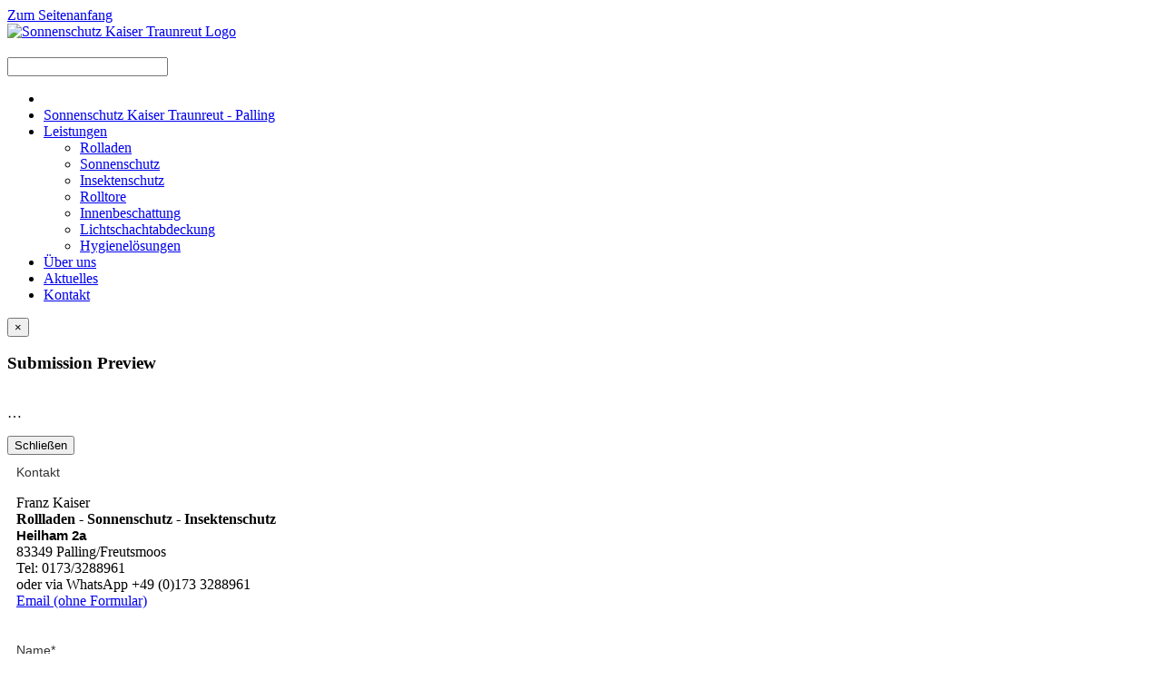

--- FILE ---
content_type: text/html; charset=utf-8
request_url: https://www.sonnenschutz-kaiser.de/kontakt
body_size: 14865
content:
<!DOCTYPE html>
<!-- sonnenschutzkaiser 1.1.2 -->
<html lang="de">
<head>
  <meta name="google-site-verification" content="Cnyn6uJXRpr-zNrscDqGuJKhk97Diwp9itYEEYgt2J8" />
	<base href="https://www.sonnenschutz-kaiser.de/kontakt" />
	<meta http-equiv="content-type" content="text/html; charset=utf-8" />
	<meta name="keywords" content="Kaiser, Franz, Traunreut, Chiemgau, Palling, Freutsmoos, Sonnenschutz, Rollladen, Markisen, Jalousien, Plissees, Insektenschutz, Rolltore, Elektr. Nachrüstung, Wettersensor, Lichtschachtabdeckung, Hygieneschilder, Innenbeschattung, Sichtschutz" />
	<meta name="description" content="Franz Kaiser Rollladen und Sonnenschutz in Traunreut - Beratung, Planung und Montage rund um Sonnschutz- und Insektenschutzsysteme." />
	<meta name="generator" content="Cnyn6uJXRpr-zNrscDqGuJKhk97Diwp9itYEEYgt2J8" />
	<title>Kontakt</title>
	<link href="/images/favicon.ico" rel="shortcut icon" type="image/vnd.microsoft.icon" />
	<link href="https://www.sonnenschutz-kaiser.de/component/search/?Itemid=2912&amp;format=opensearch" rel="search" title="Suchen Sonnenschutz Kaiser Traunreut" type="application/opensearchdescription+xml" />
	<link href="/kontakt?task=generateStylePages&amp;form_id=2" rel="stylesheet" type="text/css" />
	<link href="/cache/sonnenschutzkaiser/f70017896f8fc5fda1fe9a7964932edd.css?f2040284c22f8c1c8a5fb28e15218caf" rel="stylesheet" type="text/css" />
	<link href="/cache/sonnenschutzkaiser/1d1dbc83669262ee253328d56209cd42.css?f2040284c22f8c1c8a5fb28e15218caf" rel="stylesheet" type="text/css" media="print" />
	<link href="/cache/sonnenschutzkaiser/662fec49a08bcb634319d7d78da6bd66.css?f2040284c22f8c1c8a5fb28e15218caf" rel="stylesheet" type="text/css" />
	<link href="/plugins/system/gdpr/assets/css/cookieconsent.min.css" rel="stylesheet" type="text/css" />
	<link href="/plugins/system/gdpr/assets/css/jquery.fancybox.min.css" rel="stylesheet" type="text/css" />
	<style type="text/css">
		div.jsn-modulecontainer ul.menu-mainmenu ul li,
		div.jsn-modulecontainer ul.menu-mainmenu ul {
			width: 220px;
		}
		div.jsn-modulecontainer ul.menu-mainmenu ul ul {
		
				margin-left: 220px;
				margin-left: 220px\9;
			
		}
		div.jsn-modulecontainer ul.menu-mainmenu li.jsn-submenu-flipback ul ul {
		
				right: 220px;
				right: 220px\9;
			
		}
		#jsn-pos-toolbar div.jsn-modulecontainer ul.menu-mainmenu ul ul {
		
				margin-right: 220px;
				margin-right: 220px\9;
				margin-left : auto
		}
	
	div.jsn-modulecontainer ul.menu-sidemenu ul,
	div.jsn-modulecontainer ul.menu-sidemenu ul li {
		width: 220px;
	}
	div.jsn-modulecontainer ul.menu-sidemenu li ul {
		right: -220px;
	}
	body.jsn-direction-rtl div.jsn-modulecontainer ul.menu-sidemenu li ul {
		left: -220px;
		right: auto;
	}
	div.jsn-modulecontainer ul.menu-sidemenu ul ul {
		margin-left: 219px;
	}div.mod_search229 input[type="search"]{ width:auto; }div.cc-window.cc-floating{max-width:24em}@media(max-width: 639px){div.cc-window.cc-floating:not(.cc-center){max-width: none}}div.cc-window, span.cc-cookie-settings-toggler, span.cc-cookie-domains-toggler{font-size:14px}div.cc-revoke{font-size:12px}div.cc-settings-label,span.cc-cookie-settings-toggle{font-size:12px}div.cc-window.cc-banner{padding:1em 1.8em}div.cc-window.cc-floating{padding:2em 1.8em}input.cc-cookie-checkbox+span:before, input.cc-cookie-checkbox+span:after{border-radius:1px}div.cc-center,div.cc-floating,div.cc-checkbox-container,div.gdpr-fancybox-container div.fancybox-content,ul.cc-cookie-category-list li,fieldset.cc-service-list-title legend{border-radius:0px}div.cc-window a.cc-btn,span.cc-cookie-settings-toggle{border-radius:0px}
	</style>
	<script type="application/json" class="joomla-script-options new">{"csrf.token":"4647b3770c0a389193dc691fda3ce31c","system.paths":{"root":"","base":""}}</script>
	<script src="https://www.sonnenschutz-kaiser.de/cache/sonnenschutzkaiser/f7652c6484927acf09f85a3432771682.js?f2040284c22f8c1c8a5fb28e15218caf" type="text/javascript"></script>
	<script src="https://www.sonnenschutz-kaiser.de/cache/sonnenschutzkaiser/a8253fa19cf98ab8946f95cf1b312ac1.js?f2040284c22f8c1c8a5fb28e15218caf" type="text/javascript"></script>
	<script src="https://www.sonnenschutz-kaiser.de/cache/sonnenschutzkaiser/3b8e432e18060968e7c3e0df4611c162.js?f2040284c22f8c1c8a5fb28e15218caf" type="text/javascript"></script>
	<script src="https://www.sonnenschutz-kaiser.de/cache/sonnenschutzkaiser/36b03238e0ace1bd28e89639aaa126db.js?f2040284c22f8c1c8a5fb28e15218caf" type="text/javascript"></script>
	<script src="https://www.sonnenschutz-kaiser.de/cache/sonnenschutzkaiser/6d9e1d73a6507a165007b9e4f3ce8a76.js?f2040284c22f8c1c8a5fb28e15218caf" type="text/javascript"></script>
	<script src="https://www.sonnenschutz-kaiser.de/cache/sonnenschutzkaiser/83ab7e9a102c62763efc6592eb9bd545.js?f2040284c22f8c1c8a5fb28e15218caf" type="text/javascript"></script>
	<script src="/media/system/js/modal.js?f2040284c22f8c1c8a5fb28e15218caf" type="text/javascript"></script>
	<script src="https://www.sonnenschutz-kaiser.de/cache/sonnenschutzkaiser/5efee14a23072fd8f04cde12ee8bc107.js?f2040284c22f8c1c8a5fb28e15218caf" type="text/javascript"></script>
	<script src="/plugins/system/gdpr/assets/js/jquery.fancybox.min.js" type="text/javascript" defer="defer"></script>
	<script src="/plugins/system/gdpr/assets/js/cookieconsent.min.js" type="text/javascript" defer="defer"></script>
	<script src="/plugins/system/gdpr/assets/js/init.js" type="text/javascript" defer="defer"></script>
	<script type="text/javascript">

				JSNTemplate.initTemplate({
					templatePrefix			: "sonnenschutzkaiser_",
					templatePath			: "/templates/sonnenschutzkaiser",
					enableRTL				: 0,
					enableGotopLink			: 1,
					enableMobile			: 1,
					enableMobileMenuSticky	: 1,
					enableDesktopMenuSticky	: 1,
					responsiveLayout		: ["mobile","wide"],
					mobileMenuEffect		: "slide-right"
				});
			
		jQuery(function($) {
			SqueezeBox.initialize({});
			initSqueezeBox();
			$(document).on('subform-row-add', initSqueezeBox);

			function initSqueezeBox(event, container)
			{
				SqueezeBox.assign($(container || document).find('a.modal').get(), {
					parse: 'rel'
				});
			}
		});

		window.jModalClose = function () {
			SqueezeBox.close();
		};

		// Add extra modal close functionality for tinyMCE-based editors
		document.onreadystatechange = function () {
			if (document.readyState == 'interactive' && typeof tinyMCE != 'undefined' && tinyMCE)
			{
				if (typeof window.jModalClose_no_tinyMCE === 'undefined')
				{
					window.jModalClose_no_tinyMCE = typeof(jModalClose) == 'function'  ?  jModalClose  :  false;

					jModalClose = function () {
						if (window.jModalClose_no_tinyMCE) window.jModalClose_no_tinyMCE.apply(this, arguments);
						tinyMCE.activeEditor.windowManager.close();
					};
				}

				if (typeof window.SqueezeBoxClose_no_tinyMCE === 'undefined')
				{
					if (typeof(SqueezeBox) == 'undefined')  SqueezeBox = {};
					window.SqueezeBoxClose_no_tinyMCE = typeof(SqueezeBox.close) == 'function'  ?  SqueezeBox.close  :  false;

					SqueezeBox.close = function () {
						if (window.SqueezeBoxClose_no_tinyMCE)  window.SqueezeBoxClose_no_tinyMCE.apply(this, arguments);
						tinyMCE.activeEditor.windowManager.close();
					};
				}
			}
		};
		var gdprConfigurationOptions = { complianceType: 'opt-in',
																			  cookieConsentLifetime: 365,
																			  cookieConsentSamesitePolicy: '',
																			  cookieConsentSecure: 0,
																			  cookieJoomlaSettings: 0,
																			  cookieConsentDomain: '',
																			  cookieConsentPath: '/',
																			  disableFirstReload: 0,
																	  		  blockJoomlaSessionCookie: 1,
																			  blockExternalCookiesDomains: 1,
																			  externalAdvancedBlockingModeCustomAttribute: 'id',
																			  allowedCookies: '',
																			  blockCookieDefine: 1,
																			  autoAcceptOnNextPage: 0,
																			  revokable: 1,
																			  lawByCountry: 0,
																			  checkboxLawByCountry: 0,
																			  blockPrivacyPolicy: 0,
																			  cacheGeolocationCountry: 0,
																			  countryAcceptReloadTimeout: 1000,
																			  usaCCPARegions: null,
																			  countryEnableReload: 1,
																			  customHasLawCountries: [""],
																			  dismissOnScroll: 0,
																			  dismissOnTimeout: 0,
																			  containerSelector: 'body',
																			  hideOnMobileDevices: 0,
																			  autoFloatingOnMobile: 0,
																			  autoFloatingOnMobileThreshold: 1024,
																			  autoRedirectOnDecline: 0,
																			  autoRedirectOnDeclineLink: '',
																			  showReloadMsg: 0,
																			  showReloadMsgText: 'Applying preferences and reloading the page...',
																			  showConsentID: 0,
																			  defaultClosedToolbar: 0,
																			  toolbarLayout: 'basic',
																			  toolbarTheme: 'block',
																			  toolbarButtonsTheme: 'decline_first',
																			  revocableToolbarTheme: 'advanced',
																			  toolbarPosition: 'bottom',
																			  toolbarCenterTheme: 'compact',
																			  revokePosition: 'revoke-bottom',
																			  toolbarPositionmentType: 1,
																			  positionCenterSimpleBackdrop: 0,
																			  positionCenterBlurEffect: 1,
																			  positionCenterBlurEffectAlwaysFirstVisit: 0,
																			  preventPageScrolling: 0,
																			  popupEffect: 'fade',
																			  popupBackground: '#021836',
																			  popupText: '#ffffff',
																			  popupLink: '#ffffff',
																			  buttonBackground: '#42b983',
																			  buttonBorder: '#42b983',
																			  buttonText: '#ffffff',
																			  highlightOpacity: '90',
																			  highlightBackground: '#021836',
																			  highlightBorder: '#021836',
																			  highlightText: '#ffffff',
																			  highlightDismissBackground: '#021836',
																		  	  highlightDismissBorder: '#021836',
																		 	  highlightDismissText: '#ffffff',
																			  autocenterRevokableButton: 0,
																			  hideRevokableButton: 0,
																			  hideRevokableButtonOnscroll: 1,
																			  customRevokableButton: 0,
																			  customRevokableButtonAction: 0,
																			  headerText: '<p>Cookies used on the website!</p>',
																			  messageText: 'Unsere Website verwendet Cookies, um dem Besucher den bestmöglichen Service und ein optimales Kundenerlebnis zu bieten. Ich bin damit einverstanden und kann meine Einwilligung jederzeit mit Wirkung für die Zukunft widerrufen oder ändern.',
																			  denyMessageEnabled: 0, 
																			  denyMessage: 'You have declined cookies, to ensure the best experience on this website please consent the cookie usage.',
																			  placeholderBlockedResources: 1, 
																			  placeholderBlockedResourcesAction: 'accept',
																	  		  placeholderBlockedResourcesText: 'Dieser Inhalt wurde aufgrund einer fehlenden Cookie-Zustimmung blockiert.<br/><span class=clickbutton>Hier klicken zum akzeptieren!</span>',
																			  placeholderIndividualBlockedResourcesText: 'You must accept cookies from {domain} and reload the page to view this content',
																			  placeholderIndividualBlockedResourcesAction: 0,
																			  placeholderOnpageUnlock: 0,
																			  scriptsOnpageUnlock: 0,
																			  autoDetectYoutubePoster: 0,
																			  autoDetectYoutubePosterApikey: 'AIzaSyAV_WIyYrUkFV1H8OKFYG8wIK8wVH9c82U',
																			  dismissText: 'Schließen',
																			  allowText: 'Akzeptieren',
																			  denyText: 'Verweigern',
																			  cookiePolicyLinkText: 'Cookie-Richtlinie',
																			  cookiePolicyLink: '/datenschutz.html',
																			  cookiePolicyRevocableTabText: '<p class=\'cookiebutton\'>Cookie</p>',
																			  cookiePolicyRevocableTabIcon: 'text',
																			  cookiePolicyRevocableTabIconCustom: '',
																			  privacyPolicyLinkText: 'Datenschutzerklärung',
																			  privacyPolicyLink: '/datenschutz.html',
																			  googleCMPTemplate: 0,
																			  enableGdprBulkConsent: 0,
																			  displayBulkConsentDomains: 0,
																			  bulkConsentDomains: [""],
																			  enableCustomScriptExecGeneric: 0,
																			  customScriptExecGeneric: '',
																			  categoriesCheckboxTemplate: 'cc-checkboxes-filled',
																			  toggleCookieSettings: 1,
																			  toggleCookieSettingsLinkedView: 0,
																			  toggleCookieSettingsButtonsArea: 0,
 																			  toggleCookieSettingsLinkedViewSefLink: '/component/gdpr/',
																	  		  toggleCookieSettingsText: '<span class="cc-cookie-settings-toggle">Einstellungen <span class="cc-cookie-settings-toggler">&#x25EE</span></span>',
																			  toggleCookieSettingsButtonBackground: '#333333',
																			  toggleCookieSettingsButtonBorder: '#ffffff',
																			  toggleCookieSettingsButtonText: '#ffffff',
																			  showLinks: 1,
																			  blankLinks: '_blank',
																			  autoOpenPrivacyPolicy: 0,
																			  openAlwaysDeclined: 1,
																			  cookieSettingsLabel: 'Cookie Einstellungen:',
															  				  cookieSettingsDesc: 'Unsere Website verwendet Cookies. Hier können Sie Ihre Einstellungen verwalten. Indem Sie auf Akzeptieren klicken, erklären Sie sich damit einverstanden, dass Ihre Cookies für diesen Zweck verwendet werden',
																			  cookieCategory1Enable: 1,
																			  cookieCategory1Name: 'Grundlegendes',
																			  cookieCategory1Locked: 1,
																			  cookieCategory2Enable: 1,
																			  cookieCategory2Name: 'Support/Service',
																			  cookieCategory2Locked: 0,
																			  cookieCategory3Enable: 0,
																			  cookieCategory3Name: 'Analysen',
																			  cookieCategory3Locked: 0,
																			  cookieCategory4Enable: 0,
																			  cookieCategory4Name: 'Werbung',
																			  cookieCategory4Locked: 0,
																			  cookieCategoriesDescriptions: {},
																			  alwaysReloadAfterCategoriesChange: 0,
																			  preserveLockedCategories: 1,
																			  declineButtonBehavior: 'hard',
																			  blockCheckedCategoriesByDefault: 0,
																			  reloadOnfirstDeclineall: 0,
																			  trackExistingCheckboxSelectors: '',
															  		  		  trackExistingCheckboxConsentLogsFormfields: 'name,email,subject,message',
																			  allowallShowbutton: 0,
																			  allowallText: 'Allow all cookies',
																			  allowallButtonBackground: '#ffffff',
																			  allowallButtonBorder: '#ffffff',
																			  allowallButtonText: '#000000',
																			  allowallButtonTimingAjax: 'fast',
																			  includeAcceptButton: 0,
																			  includeDenyButton: 0,
																			  trackConsentDate: 0,
																			  execCustomScriptsOnce: 1,
																			  optoutIndividualResources: 0,
																			  blockIndividualResourcesServerside: 0,
																			  disableSwitchersOptoutCategory: 0,
																			  autoAcceptCategories: 0,
																			  allowallIndividualResources: 1,
																			  blockLocalStorage: 0,
																			  blockSessionStorage: 0,
																			  externalAdvancedBlockingModeTags: 'iframe,script,img,source,link,div',
																			  enableCustomScriptExecCategory1: 0,
																			  customScriptExecCategory1: '',
																			  enableCustomScriptExecCategory2: 0,
																			  customScriptExecCategory2: '',
																			  enableCustomScriptExecCategory3: 0,
																			  customScriptExecCategory3: '',
																			  enableCustomScriptExecCategory4: 0,
																			  customScriptExecCategory4: '',
																			  enableCustomDeclineScriptExecCategory1: 0,
																			  customScriptDeclineExecCategory1: '',
																			  enableCustomDeclineScriptExecCategory2: 0,
																			  customScriptDeclineExecCategory2: '',
																			  enableCustomDeclineScriptExecCategory3: 0,
																			  customScriptDeclineExecCategory3: '',
																			  enableCustomDeclineScriptExecCategory4: 0,
																			  customScriptDeclineExecCategory4: '',
																			  enableCMPPreferences: 0,
																			  enableGTMEventsPreferences: 0,
																			  enableCMPStatistics: 0,
																			  enableGTMEventsStatistics: 0,
																			  enableCMPAds: 0,
																			  enableUETAds: 0,
																			  enableGTMEventsAds: 0,
																			  enableClarityAnalytics: 0,
                                                                              enableClarityAds: 0,
																			  debugMode: 0
																		};var gdpr_ajax_livesite='https://www.sonnenschutz-kaiser.de/';var gdpr_enable_log_cookie_consent=1;var gdprUseCookieCategories=1;var gdpr_ajaxendpoint_cookie_category_desc='https://www.sonnenschutz-kaiser.de/index.php?option=com_gdpr&task=user.getCookieCategoryDescription&format=raw';var gdprCookieCategoryDisabled3=1;var gdprCookieCategoryDisabled4=1;var gdprJSessCook='f766a8ce5a054fb2acb4f2e7de33a377';var gdprJSessVal='07c03b77da0d1e2e4e3b030d53ca0327';var gdprJAdminSessCook='ad50acb8dc5abe896d5c1c80620682d3';var gdprPropagateCategoriesSession=1;var gdprAlwaysPropagateCategoriesSession=1;var gdprAlwaysCheckCategoriesSession=0;var gdprFancyboxWidth=700;var gdprFancyboxHeight=800;var gdprCloseText='Schließen';var gdprUseFancyboxLinks=1;
	</script>
	<meta name="viewport" content="width=device-width, initial-scale=1.0, maximum-scale=2.0" />

	<!-- html5.js and respond.min.js for IE less than 9 -->
	<!--[if lt IE 9]>
		<script src="http://html5shim.googlecode.com/svn/trunk/html5.js"></script>
		<script src="/plugins/system/jsntplframework/assets/3rd-party/respond/respond.min.js"></script>
	<![endif]-->
	<script type="text/javascript"><meta name="google-site-verification" content="Cnyn6uJXRpr-zNrscDqGuJKhk97Diwp9itYEEYgt2J8" /></script>      <meta name="robots" content="INDEX, FOLLOW">
    <link rel="stylesheet" data-source="gdprlock">  
</head>
<body id="jsn-master" class="jsn-textstyle-business jsn-color-orange jsn-direction-ltr jsn-responsive jsn-mobile jsn-joomla-30  jsn-com-uniform jsn-view-form jsn-itemid-2912">
	<a id="top"></a>
		<div id="jsn-page">
	
			<a id="jsn-gotoplink" href="https://www.sonnenschutz-kaiser.de/kontakt#top">
			<span>Zum Seitenanfang</span>
		</a>
				<div id="jsn-pos-background">
				
			</div>
	
                  
		<div id="jsn-header">
			<div id="jsn-header-inner" class="clearafter">
				<div id="jsn-logo" class="pull-left">
				<a href="/index.php" title=""><img alt="Sonnenschutz Kaiser Traunreut Logo" title="Sonnenschutz Kaiser Traunreut Logo" src="/templates/sonnenschutzkaiser/images/logo.png"></a>				</div>
							<div id="jsn-pos-toolbar" class="pull-right">
					<div class="display-inline search-menu display-desktop   jsn-modulecontainer"><div class="jsn-modulecontainer_inner"><h3 class="jsn-moduletitle no-text"><span class="jsn-moduleicon"><i class="fa fa-search"></i></span></h3><div class="jsn-modulecontent"><div class="search">
	<form action="/kontakt" method="post" class="form-inline">
		<label for="mod-search-searchword" class="element-invisible">  </label> <input name="searchword" id="mod-search-searchword" maxlength="200"  class="inputbox search-query" type="search" size="20" placeholder="  " />		<input type="hidden" name="task" value="search" />
		<input type="hidden" name="option" value="com_search" />
		<input type="hidden" name="Itemid" value="2912" />
	</form>
</div>
<div class="clearbreak"></div></div></div></div>
				</div>
							<div id="jsn-menu" class="pull-right">
									<div id="jsn-pos-mainmenu" >
						<div class="jsn-modulecontainer"><div class="jsn-modulecontainer_inner"><div class="jsn-modulecontent"><span id="jsn-menu-toggle-parent" class="jsn-menu-toggle"><i class="fa fa-navicon"></i></span>
<ul class="menu-mainmenu">
	<li class="jsn-menu-mobile-control"><span class="close-menu"><i class="fa fa-times"></i></span></li> 
	<li  class="first"><a class="clearfix" href="/" >
    	<span>
		<span class="jsn-menutitle">Sonnenschutz Kaiser Traunreut - Palling</span>	</span>
</a></li><li  class="parent"><a class="clearfix" href="/leistungen" >
    	<span>
		<span class="jsn-menutitle">Leistungen</span>	</span>
</a><span class="jsn-menu-toggle"><i class="fa fa-navicon"></i></span><ul><li  class="first"><a class="clearfix" href="/leistungen/rolladen" >
    	<span>
		<span class="jsn-menutitle">Rolladen</span>	</span>
</a></li><li  class=""><a class="clearfix" href="/leistungen/sonnenschutz" >
    	<span>
		<span class="jsn-menutitle">Sonnenschutz</span>	</span>
</a></li><li  class=""><a class="clearfix" href="/leistungen/insektenschutz" >
    	<span>
		<span class="jsn-menutitle">Insektenschutz</span>	</span>
</a></li><li  class=""><a class="clearfix" href="/leistungen/rolltore" >
    	<span>
		<span class="jsn-menutitle">Rolltore</span>	</span>
</a></li><li  class=""><a class="clearfix" href="/leistungen/innenbeschattung" >
    	<span>
		<span class="jsn-menutitle">Innenbeschattung</span>	</span>
</a></li><li  class=""><a class="clearfix" href="/leistungen/lichtschachtabdeckung" >
    	<span>
		<span class="jsn-menutitle">Lichtschachtabdeckung</span>	</span>
</a></li><li  class="last"><a class="clearfix" href="/leistungen/hygieneloesungen" >
    	<span>
		<span class="jsn-menutitle">Hygienelösungen</span>	</span>
</a></li></ul></li><li  class=""><a class="clearfix" href="/ueber-uns" >
    	<span>
		<span class="jsn-menutitle">Über uns</span>	</span>
</a></li><li  class=""><a class="clearfix" href="/aktuelles" >
    	<span>
		<span class="jsn-menutitle">Aktuelles</span>	</span>
</a></li><li  class="current active last"><a class="current clearfix" href="/kontakt" >
    	<span>
		<span class="jsn-menutitle">Kontakt</span>	</span>
</a></li></ul>
<div class="clearbreak"></div></div></div></div>
											</div>
									<span id="jsn-desktopswitch">
						<a href="#" onclick="javascript: JSNUtils.setTemplateAttribute('sonnenschutzkaiser_','mobile','no'); return false;"></a>
					</span>
					<span id="jsn-mobileswitch">
						<a href="#" onclick="javascript: JSNUtils.setTemplateAttribute('sonnenschutzkaiser_','mobile','yes'); return false;"></a>
					</span>
					            	<div class="clearbreak"></div>
				</div>
						</div>
		</div>

		<div id="jsn-body">
					<div id="jsn-content" class="">
				<div id="jsn-content_inner"  class="row-fluid">
						<div id="jsn-maincontent" class="span12 order1  row-fluid">
					<div id="jsn-maincontent_inner">
								<div id="jsn-centercol" class="span12 order1"><div id="jsn-centercol_inner">
									<div id="jsn-mainbody-content" class="jsn-hasmainbody">
											<div id="jsn-mainbody">
										<div id="system-message-container">
	</div>

										<div class="jsn-uniform jsn-master" data-form-name="9740f9efa13cf39810cde2d322ae33eb" id="jsn_form_2"><div class="jsn-bootstrap"><div class="jsn-uniform-preview-modal modal hide fade" tabindex="-1" id="jsn_uniform_modal_form_9740f9efa13cf39810cde2d322ae33eb" role="dialog" aria-hidden="true">
                    <div class="modal-header">
                    <button type="button" class="close" data-dismiss="modal" aria-hidden="true">×</button>
                    <h3>Submission Preview</h3>
                    </div>
                    <div class="modal-body" style="overflow: auto">
                    <p>…</p>
                    </div>
                    <div class="modal-footer">
                    <button class="btn jsn_close_modal" onclick="return false;">Schließen</button>
                    </div>
                    </div><form data-current-date='January 21, 2026, 08:59' data-token='4647b3770c0a389193dc691fda3ce31c' data-ajaxupload='0' id='form_9740f9efa13cf39810cde2d322ae33eb' action="https://www.sonnenschutz-kaiser.de/index.php?option=com_uniform&amp;view=form&amp;task=form.save&amp;form_id=2" method="post" class="form-validate default" enctype="multipart/form-data" autocomplete="off"><span class="hide jsn-language" style="display:none;" data-value='{"JSN_UNIFORM_CHARACTERS":"Characters","JSN_UNIFORM_WORDS":"Words","JSN_UNIFORM_CONFIRM_FIELD_PASSWORD_MIN_MAX_CHARACTER":"The password must contain minimum %mi% and maximum %mx% character(s)","JSN_UNIFORM_CONFIRM_FIELD_EMAIL_CONFIRM":"Both email addresses must be the same.","JSN_UNIFORM_CONFIRM_FIELD_MIN_NUMBER":"The number cannot be less than","JSN_UNIFORM_CONFIRM_FIELD_MAX_NUMBER":"The number cannot be greater than","JSN_UNIFORM_DATE_HOUR_TEXT":"Hour","JSN_UNIFORM_DATE_MINUTE_TEXT":"Minute","JSN_UNIFORM_DATE_CLOSE_TEXT":"Schlie\u00dfen","JSN_UNIFORM_DATE_PREV_TEXT":"&#x3c;zur\u00fcck","JSN_UNIFORM_DATE_NEXT_TEXT":"Vor&#x3e;","JSN_UNIFORM_DATE_CURRENT_TEXT":"heute","JSN_UNIFORM_DATE_MONTH_JANUARY":"Januar","JSN_UNIFORM_DATE_MONTH_FEBRUARY":"Februar","JSN_UNIFORM_DATE_MONTH_MARCH":"M\u00e4rz","JSN_UNIFORM_DATE_MONTH_APRIL":"April","JSN_UNIFORM_DATE_MONTH_MAY":"Mai","JSN_UNIFORM_DATE_MONTH_JUNE":"Juni","JSN_UNIFORM_DATE_MONTH_JULY":"Juli","JSN_UNIFORM_DATE_MONTH_AUGUST":"August","JSN_UNIFORM_DATE_MONTH_SEPTEMBER":"September","JSN_UNIFORM_DATE_MONTH_OCTOBER":"Oktober","JSN_UNIFORM_DATE_MONTH_NOVEMBER":"November","JSN_UNIFORM_DATE_MONTH_DECEMBER":"Dezember","JSN_UNIFORM_DATE_MONTH_JANUARY_SHORT":"Jan","JSN_UNIFORM_DATE_MONTH_FEBRUARY_SHORT":"Feb","JSN_UNIFORM_DATE_MONTH_MARCH_SHORT":"M\u00e4r","JSN_UNIFORM_DATE_MONTH_APRIL_SHORT":"Apr","JSN_UNIFORM_DATE_MONTH_MAY_SHORT":"Mai","JSN_UNIFORM_DATE_MONTH_JUNE_SHORT":"Jun","JSN_UNIFORM_DATE_MONTH_JULY_SHORT":"Jul","JSN_UNIFORM_DATE_MONTH_AUGUST_SHORT":"Aug","JSN_UNIFORM_DATE_MONTH_SEPTEMBER_SHORT":"Sep","JSN_UNIFORM_DATE_MONTH_OCTOBER_SHORT":"Okt","JSN_UNIFORM_DATE_MONTH_NOVEMBER_SHORT":"Nov","JSN_UNIFORM_DATE_MONTH_DECEMBER_SHORT":"Dez","JSN_UNIFORM_DATE_DAY_SUNDAY":"Sonntag","JSN_UNIFORM_DATE_DAY_MONDAY":"Montag","JSN_UNIFORM_DATE_DAY_TUESDAY":"Dienstag","JSN_UNIFORM_DATE_DAY_WEDNESDAY":"Mittwoch","JSN_UNIFORM_DATE_DAY_THURSDAY":"Donnerstag","JSN_UNIFORM_DATE_DAY_FRIDAY":"Freitag","JSN_UNIFORM_DATE_DAY_SATURDAY":"Samstag","JSN_UNIFORM_DATE_DAY_SUNDAY_SHORT":"So","JSN_UNIFORM_DATE_DAY_MONDAY_SHORT":"Mo","JSN_UNIFORM_DATE_DAY_TUESDAY_SHORT":"Di","JSN_UNIFORM_DATE_DAY_WEDNESDAY_SHORT":"Mi","JSN_UNIFORM_DATE_DAY_THURSDAY_SHORT":"Do","JSN_UNIFORM_DATE_DAY_FRIDAY_SHORT":"Fr","JSN_UNIFORM_DATE_DAY_SATURDAY_SHORT":"Sa","JSN_UNIFORM_DATE_DAY_SUNDAY_MIN":"So","JSN_UNIFORM_DATE_DAY_MONDAY_MIN":"Mo","JSN_UNIFORM_DATE_DAY_TUESDAY_MIN":"Di","JSN_UNIFORM_DATE_DAY_WEDNESDAY_MIN":"Mi","JSN_UNIFORM_DATE_DAY_THURSDAY_MIN":"Do","JSN_UNIFORM_DATE_DAY_FRIDAY_MIN":"Fr","JSN_UNIFORM_DATE_DAY_SATURDAY_MIN":"Sa","JSN_UNIFORM_DATE_DAY_WEEK_HEADER":"Wk","JSN_UNIFORM_CONFIRM_FIELD_MAX_LENGTH":"Die Information kann nicht mehr enthaltet werden","JSN_UNIFORM_CONFIRM_FIELD_MIN_LENGTH":"Die Information kann nicht wenig enthaltet werden","JSN_UNIFORM_CAPTCHA_PUBLICKEY":"JSN_UNIFORM_CAPTCHA_PUBLICKEY","JSN_UNIFORM_BUTTON_BACK":"Zur\u00fcck","JSN_UNIFORM_BUTTON_NEXT":"N\u00e4chste","JSN_UNIFORM_BUTTON_RESET":"R\u00fccksetzen","JSN_UNIFORM_BUTTON_PREVIEW":"JSN_UNIFORM_BUTTON_PREVIEW","JSN_UNIFORM_BUTTON_SUBMIT":"Einreichen","JSN_UNIFORM_CONFIRM_FIELD_CANNOT_EMPTY":"Dieses Feld darf nicht leer sein, geben Sie bitte die erforderliche Information ein.","JSN_UNIFORM_CONFIRM_FIELD_INVALID":"Die Information ist ung\u00fcltig, bitte korrigieren Sie.","JSN_UNIFORM_WORDS_LEFT":"word(s) left","JSN_UNIFORM_CHARACTERS_LEFT":"character(s) left","JSN_UNIFORM_VALIDATION_FAILS":"Please correct the data of this field. An example of valid data is: %s","JSN_UNIFORM_EQUAL_TO_OR_GREATER_THAN_TODAY_ALERT":"Please select a date that is equal to or greater than today","JSN_UNIFORM_MAX_LENGTH_ALERT":"The length of inputted value is greater than the maximum length of %d characters allowed for this field.","JSN_UNIFORM_WRONG_NUMBER_SLIDER_VALUE":"Value must be a multiple of %s."}'></span><span class="hide jsn-base-url" style="display:none;" data-value="https://www.sonnenschutz-kaiser.de"></span><div id="page-loading" class="jsn-bgloading"><i class="jsn-icon32 jsn-icon-loading"></i></div><div class="jsn-row-container jsn-style-light vertical"><div class="message-uniform"> </div><div data-value="2" class="jsn-form-content hide"><div class='jsn-row-container row-fluid jsn-uf-row-container'><div class="jsn-container-left span12"><div class="control-group  static_content_85941714016_6_22" data-id="52-jsn-uf-form-field"><label class="control-label">Kontakt</label><div class="controls clearfix"><p>Franz Kaiser<br /><strong>Rollladen - Sonnenschutz - Insektenschutz</strong><br /><b><span style="font-size: 11.0pt; font-family: 'Calibri',sans-serif; mso-fareast-font-family: Aptos; mso-fareast-theme-font: minor-latin; mso-ligatures: standardcontextual; mso-ansi-language: DE; mso-fareast-language: EN-US; mso-bidi-language: AR-SA;">Heilham 2a</span></b><br />83349 Palling/Freutsmoos<br />Tel: 0173/3288961<br />oder via WhatsApp +49 (0)173 3288961<br /><a href="mailto:info@sonnenschutz-kaiser.de">Email (ohne Formular)</a></p></div></div>
<div class="control-group  name_73966008015_55_26" data-id="46-jsn-uf-form-field"><label  class="control-label">Name<span class="required">*</span></label><div id="46-jsn-uf-form-field" class="controls group-blank-required"><select class="jsn-input-fluid" name="name[46][title]"><option  value="Herr">Herr</option><option  value="Frau">Frau</option><option  value="Firma">Firma</option></select>&nbsp;&nbsp;<input type="text" class="jsn-input-mini-fluid item-blank-required" value='' name="name[46][first]" placeholder="Vorname" />&nbsp;&nbsp;<input type="text" class="jsn-input-mini-fluid item-blank-required" value='' name="name[46][last]" placeholder="Familienname" /></div></div>
<div class="control-group  jsn-group-field address_9117772315_55_58" data-id="47-jsn-uf-form-field"><label  class="control-label">Adresse</label><div id="47-jsn-uf-form-field" class="controls"><div class='row-fluid'><div class='span12'><input type="text" value='' name="address[47][street]" placeholder="Stra&szlig;e" class="jsn-input-xxlarge-fluid" /></div></div>
<div class="row-fluid"><div class='span6'><input value=''  type="text" name="address[47][code]" class="jsn-input-xlarge-fluid" placeholder="Postleitzahl" /></div><div class='span6'><input value='' type="text" name="address[47][city]" class="jsn-input-xlarge-fluid" placeholder="Stadt" /></div></div>
</div></div>
<div class="control-group  phone_74393043115_56_43" data-id="48-jsn-uf-form-field"><label  class="control-label">Telefon</label><div class="controls"><input class="phone jsn-input-medium-fluid" id="48-jsn-uf-form-field" name="phone[48][default]" type="text" value="" placeholder="" /></div></div>
<div class="control-group  email_81975622615_57_10" data-id="49-jsn-uf-form-field"><label  class="control-label">E-Mail<span class="required">*</span></label><div class="controls"><input class="email email-required jsn-input-medium-fluid" id="49-jsn-uf-form-field" name="49" type="text" value="" placeholder="" /></div></div>
<div class="control-group  single_line_text_80554492715_57_26" data-id="50-jsn-uf-form-field"><label  class="control-label">Betreff<span class="required">*</span></label><div class="controls blank-required"><input  class="jsn-input-medium-fluid" id="50-jsn-uf-form-field" name="50" type="text" value="" placeholder=""  /></div></div>
<div class="control-group  paragraph_text_18170084815_57_40" data-id="51-jsn-uf-form-field"><label  class="control-label">Ihre Nachricht an uns</label><div class="controls"><textarea  rows="8" class="jsn-input-xlarge-fluid" id="51-jsn-uf-form-field" name="51" placeholder=""></textarea></div></div>
<div class="control-group  static_content_4904178667_56_5" data-id="53-jsn-uf-form-field"><label class="control-label"></label><div class="controls clearfix"><p>Die Pflichtfeldangaben dienen uns dazu, auf Ihr Anliegen besser antworten zu können.</p></div></div>
<div class='control-group  checkboxes_7149377277_56_41' data-settings='' data-id='54-jsn-uf-form-field'><label class='control-label'>Datenschutz<span class="required">*</span></label><div class='controls'><div id='54-jsn-uf-form-field' class='checkboxes jsn-columns-container jsn-columns-count-one  checkbox-required' ><div class="jsn-column-item"><label class="checkbox"><input  name="54[]"   value="Ich stimme zu, dass meine Angaben aus dem Kontaktformular zur Beantwortung meiner Anfrage erhoben und verarbeitet werden. Die Daten werden nach abgeschlossener Bearbeitung Ihrer Anfrage gelöscht. Hinweis: Sie können Ihre Einwilligung jederzeit für die Zukunft per E-Mail an info@sonnenschutz-kaiser.de widerrufen. Detaillierte Informationen zum Umgang mit Nutzerdaten finden Sie in unserer Datenschutzerklärung. Eine Kopie Ihrer Nachricht wird an Ihre E-Mail-Adresse geschickt." type="checkbox" />Ich stimme zu, dass meine Angaben aus dem Kontaktformular zur Beantwortung meiner Anfrage erhoben und verarbeitet werden. Die Daten werden nach abgeschlossener Bearbeitung Ihrer Anfrage gelöscht. Hinweis: Sie können Ihre Einwilligung jederzeit für die Zukunft per E-Mail an info@sonnenschutz-kaiser.de widerrufen. Detaillierte Informationen zum Umgang mit Nutzerdaten finden Sie in unserer <a id="modalLink1" class="modal" href="/datenschutz.html?tmpl=component" rel="{size: {x: 700, y: 500}, handler:'iframe'}">Datenschutzerklärung</a>. <br />Eine Kopie Ihrer Nachricht wird an Ihre E-Mail-Adresse geschickt.</label></div><div class="clearbreak"></div></div></div></div></div></div><div class="control-group">
										<div class="controls">
										<div class="row-fluid"><img class="jsn-captcha-image" src="[data-uri]" alt="CAPTCHA" /></div>
										<input type="text" id="jsn-captcha" name="captcha" autocomplete="off" placeholder="Captcha">
										<a href="javascript:void(0)" class="jsn-refresh-captcha" data-token="4647b3770c0a389193dc691fda3ce31c" data-namespace="9740f9efa13cf39810cde2d322ae33eb">
											<span class="icon-loop"></span>
										</a>
										</div>
										</div></div><div class="form-actions">
                    <div class="btn-toolbar pull-right">
                        <button type="button" class="btn prev  hide">PREV</button>
                        <button type="button" class="btn btn-primary next   hide">NEXT</button>
                        <button type="button"  class="btn preview" style="display:none">PREVIEW</button>   <button type="reset"  class="btn reset" style="display:none">Reset</button>
                        <button type="submit"  class="btn btn-primary jsn-form-submit" >Absenden</button>
                        </div>
                    </div><input type="hidden" name="form_name" value="9740f9efa13cf39810cde2d322ae33eb" /></div><input type="hidden" name="task" value="form.save" /><input type="hidden" name="option" value="com_uniform" /><input type="hidden" name="form_id" value="2" /><input type="hidden" name="ajax_upload_file" value="0" /><input type="hidden" name="use_payment_gateway" value="0" /><input type="hidden" name="list_choosen_field" value="" /><input type="hidden" name="form_post_action" value="4" /><input type="hidden" name="form_post_action_data" value='&lt;p&gt;Vielen Dank F&uuml;r Ihre Nachricht wir werden diese zeitnah beantworten.&lt;/p&gt;' /><input type="hidden" name="form_post_session_lifetime" value="300000" /><input type="hidden" name="form_post_path_root" value="/index.php" /><input type="hidden" name="4647b3770c0a389193dc691fda3ce31c" value="1" /></form></div></div>
									</div>
									</div>
		        				</div></div> <!-- end centercol -->
        				</div></div> <!-- end jsn-maincontent -->
		                </div>
            </div>

		
		<div id="jsn-content-bottom">
			<div id="jsn-content-bottom-inner">
						</div>
        </div>
		<div id="jsn-content-bottom-below">
			<div id="jsn-content-bottom-below-inner">
							</div>
		</div>
		<div id="jsn-content-bottom-under">
			<div id="jsn-content-bottom-under-inner">
							</div>
		</div>
				</div>
					<div id="jsn-footer">
				<div class="img-ft-bg"></div>
				<div id="jsn-footer-inner">
					                    <div id="jsn-footer-below" class="jsn-modulescontainer jsn-modulescontainer1 row-fluid">
                                                <div id="footer-below-1" class="span12">
                            <div class="jsn-modulecontainer"><div class="jsn-modulecontainer_inner"><div class="jsn-modulecontent">

<div class="custom"  >
	<p><div class='jsn-bootstrap3'><div id='ocBEfH' class='row'  ><div class="col-md-4 col-sm-4 col-xs-12" ><div class='jsn-bootstrap3 jsn-pagebuilder pb-element-container pb-element-heading' ><h2 style=''>Kontakt</h2></div><div class='pb-element-container pb-element-text text-yoqbxz' ><div>
<p>Franz Kaiser <br />Rollladen - Sonnenschutz - Insektenschutz<br />Heilham 2a <br />83349 Palling/Freutsmoos<br />Tel: 0173/3288961<br />oder via WhatsApp +49 (0)173 3288961<br /><a href="mailto:info@sonnenschutz-kaiser.de">Email (ohne Formular)</a></p>
<p></div></div><div class='jsn-bootstrap3 jsn-pagebuilder pb-element-container pb-element-button' ><div class='pb-element-button'><a class='btn  default btn-primary' href='https://www.sonnenschutz-kaiser.de/kontakt'>E-Mail schicken</a></div></div></div><div class="col-md-4 col-sm-4 col-xs-12" ><div class='jsn-bootstrap3 jsn-pagebuilder pb-element-container pb-element-heading' ><h2 style=''>Impressum</h2></div><div class='pb-element-container pb-element-module' ><div class="jsn-pb-module-element pb-element-container pb-element-module" style=" float: left; " ><div class="pb-module-78"><div class="pb-module-content"><span  class="jsn-menu-toggle"><i class="fa fa-navicon"></i></span>
<ul class="menu-sidemenu">
	<li class="jsn-menu-mobile-control"><span class="close-menu"><i class="fa fa-times"></i></span></li> 
	<li  class="first"><a class="clearfix" href="/impressum" >
    	<span>
		<span class="jsn-menutitle">Impressum</span>	</span>
</a></li><li  class="last"><a class="clearfix" href="/datenschutz" >
    	<span>
		<span class="jsn-menutitle">Datenschutz</span>	</span>
</a></li></ul>
</div></div></div><div style="clear: both"></div></div></div><div class="col-md-4 col-sm-4 col-xs-12" ><div class='jsn-bootstrap3 jsn-pagebuilder pb-element-container pb-element-heading' ><h2 style=''>Weitere Links</h2></div><div class='pb-element-container pb-element-module' ><div class="jsn-pb-module-element pb-element-container pb-element-module" style=" float: left; " ><div class="pb-module-539"><div class="pb-module-content">
	<ul class="weblinks">
					<li>
								<a href="/component/weblinks/?task=weblink.go&amp;catid=89:uncategorised&amp;id=3:alukon-sonnenschutz-rollladen-insektenschutz" target="_blank" rel="follow">Alukon  Sonnenschutz. Rollladen. Insektenschutz.</a>
				
							</li>
					<li>
								<a href="/component/weblinks/?task=weblink.go&amp;catid=89:uncategorised&amp;id=1:bundesverband-rollladen-sonnenschutz-e-v" target="_blank" rel="follow">Bundesverband Rollladen + Sonnenschutz e.V.</a>
				
							</li>
					<li>
								<a href="/component/weblinks/?task=weblink.go&amp;catid=89:uncategorised&amp;id=2:rollladen-innung-suedbayern" target="_blank" rel="follow">Rollladen Innung Südbayern</a>
				
							</li>
			</ul>
</div></div></div><div style="clear: both"></div></div></div></div></div></p></div>
<div class="clearbreak"></div></div></div></div>
                        </div>
                    	
						<div class="clearfix"></div>
                    </div>
					<div id="jsn-footermodules" class="jsn-modulescontainer jsn-modulescontainer1 row-fluid">
										<div id="jsn-pos-footer" class="span12">
							<div class="jsn-modulecontainer"><div class="jsn-modulecontainer_inner"><div class="jsn-modulecontent"><div class="footer1">Copyright &#169; 2026 Sonnenschutz Kaiser Traunreut. Alle Rechte vorbehalten.</div>
<div class="clearbreak"></div></div></div></div>
						</div>
									<div class="clearbreak"></div> 
				</div>
			</div>
		</div>
	</div>              
                  
<script type="text/javascript">

(function($){
	$(document).ready(function (){
		/*====== Show search ======*/
		$('#jsn-header .search-menu label').click(function(){
			var show_search = $('#jsn-header .search-menu .active').length;
			if(show_search){
				$('#jsn-header .search-menu .inputbox').removeClass('active');
			} else{
				$('#jsn-header .search-menu .inputbox').addClass('active');
			}
		})

		$('#jsn-header .search-menu .inputbox').blur(function(){
			$(this).removeClass('active');
			$('#jsn-header .search-menu .inputbox').removeClass('active');
		});

	});

})(jQuery);
</script>
</body>
</html>
